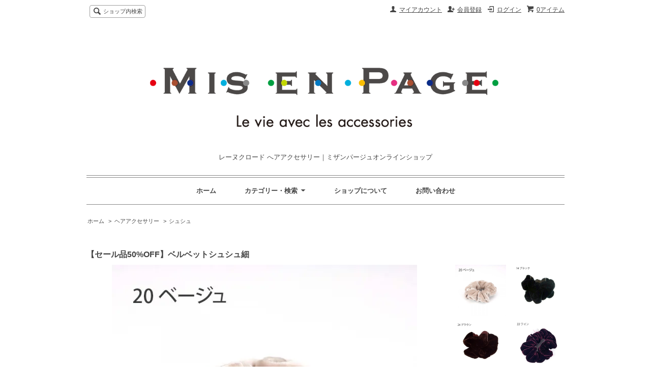

--- FILE ---
content_type: text/html; charset=EUC-JP
request_url: https://www.e-why.jp/?pid=166155022
body_size: 7091
content:
<!DOCTYPE html PUBLIC "-//W3C//DTD XHTML 1.0 Transitional//EN" "http://www.w3.org/TR/xhtml1/DTD/xhtml1-transitional.dtd">
<html xmlns:og="http://ogp.me/ns#" xmlns:fb="http://www.facebook.com/2008/fbml" xmlns:mixi="http://mixi-platform.com/ns#" xmlns="http://www.w3.org/1999/xhtml" xml:lang="ja" lang="ja" dir="ltr">
<head>
<meta http-equiv="content-type" content="text/html; charset=euc-jp" />
<meta http-equiv="X-UA-Compatible" content="IE=edge,chrome=1" />
<title>【セール品50%OFF】ベルベットシュシュ細 - レーヌクロード へアアクセサリー｜ミザンパージュオンラインショップ</title>
<meta name="Keywords" content="レーヌクロード,ヘアアクセ,ヘアアレンジ,シュシュ" />
<meta name="Description" content="レーヌクロードの上品で高品質のヘアアクセサリー、レディースファッション小物をリーズナブルに販売中。" />
<meta name="Author" content="why inc." />
<meta name="Copyright" content="GMOペパボ" />
<meta http-equiv="content-style-type" content="text/css" />
<meta http-equiv="content-script-type" content="text/javascript" />
<link rel="stylesheet" href="https://img21.shop-pro.jp/PA01480/422/css/2/index.css?cmsp_timestamp=20220329104502" type="text/css" />
<link rel="stylesheet" href="https://img21.shop-pro.jp/PA01480/422/css/2/product.css?cmsp_timestamp=20220329104502" type="text/css" />

<link rel="alternate" type="application/rss+xml" title="rss" href="https://www.e-why.jp/?mode=rss" />
<link rel="shortcut icon" href="https://img21.shop-pro.jp/PA01480/422/favicon.ico?cmsp_timestamp=20260106122126" />
<script type="text/javascript" src="//ajax.googleapis.com/ajax/libs/jquery/1.7.2/jquery.min.js" ></script>
<meta property="og:title" content="【セール品50%OFF】ベルベットシュシュ細 - レーヌクロード へアアクセサリー｜ミザンパージュオンラインショップ" />
<meta property="og:description" content="レーヌクロードの上品で高品質のヘアアクセサリー、レディースファッション小物をリーズナブルに販売中。" />
<meta property="og:url" content="https://www.e-why.jp?pid=166155022" />
<meta property="og:site_name" content="レーヌクロード へアアクセサリー｜ミザンパージュオンラインショップ" />
<meta property="og:image" content="https://img21.shop-pro.jp/PA01480/422/product/166155022.jpg?cmsp_timestamp=20241028145327"/>
<meta property="og:type" content="product" />
<meta property="product:price:amount" content="1100" />
<meta property="product:price:currency" content="JPY" />
<meta property="product:product_link" content="https://www.e-why.jp?pid=166155022" />
<script>
  var Colorme = {"page":"product","shop":{"account_id":"PA01480422","title":"\u30ec\u30fc\u30cc\u30af\u30ed\u30fc\u30c9 \u3078\u30a2\u30a2\u30af\u30bb\u30b5\u30ea\u30fc\uff5c\u30df\u30b6\u30f3\u30d1\u30fc\u30b8\u30e5\u30aa\u30f3\u30e9\u30a4\u30f3\u30b7\u30e7\u30c3\u30d7"},"basket":{"total_price":0,"items":[]},"customer":{"id":null},"inventory_control":"option","product":{"shop_uid":"PA01480422","id":166155022,"name":"\u3010\u30bb\u30fc\u30eb\u54c150%OFF\u3011\u30d9\u30eb\u30d9\u30c3\u30c8\u30b7\u30e5\u30b7\u30e5\u7d30","model_number":"157177","stock_num":5,"sales_price":1000,"sales_price_including_tax":1100,"variants":[{"id":1,"option1_value":"14\u30d6\u30e9\u30c3\u30af","option2_value":"","title":"14\u30d6\u30e9\u30c3\u30af","model_number":"157177","stock_num":1,"option_price":1000,"option_price_including_tax":1100,"option_members_price":1000,"option_members_price_including_tax":1100},{"id":2,"option1_value":"24\u30d6\u30e9\u30a6\u30f3","option2_value":"","title":"24\u30d6\u30e9\u30a6\u30f3","model_number":"157177","stock_num":2,"option_price":1000,"option_price_including_tax":1100,"option_members_price":1000,"option_members_price_including_tax":1100},{"id":3,"option1_value":"33\u30ef\u30a4\u30f3","option2_value":"","title":"33\u30ef\u30a4\u30f3","model_number":"157177","stock_num":1,"option_price":1000,"option_price_including_tax":1100,"option_members_price":1000,"option_members_price_including_tax":1100},{"id":4,"option1_value":"20\u30d9\u30fc\u30b8\u30e5","option2_value":"","title":"20\u30d9\u30fc\u30b8\u30e5","model_number":"157177","stock_num":1,"option_price":1000,"option_price_including_tax":1100,"option_members_price":1000,"option_members_price_including_tax":1100}],"category":{"id_big":2782728,"id_small":5},"groups":[],"members_price":1000,"members_price_including_tax":1100}};

  (function() {
    function insertScriptTags() {
      var scriptTagDetails = [];
      var entry = document.getElementsByTagName('script')[0];

      scriptTagDetails.forEach(function(tagDetail) {
        var script = document.createElement('script');

        script.type = 'text/javascript';
        script.src = tagDetail.src;
        script.async = true;

        if( tagDetail.integrity ) {
          script.integrity = tagDetail.integrity;
          script.setAttribute('crossorigin', 'anonymous');
        }

        entry.parentNode.insertBefore(script, entry);
      })
    }

    window.addEventListener('load', insertScriptTags, false);
  })();
</script>

<script async src="https://www.googletagmanager.com/gtag/js?id=G-5T78T528K1"></script>
<script>
  window.dataLayer = window.dataLayer || [];
  function gtag(){dataLayer.push(arguments);}
  gtag('js', new Date());
  
      gtag('config', 'G-5T78T528K1', (function() {
      var config = {};
      if (Colorme && Colorme.customer && Colorme.customer.id != null) {
        config.user_id = Colorme.customer.id;
      }
      return config;
    })());
  
  </script><script type="text/javascript">
  document.addEventListener("DOMContentLoaded", function() {
    gtag("event", "view_item", {
      currency: "JPY",
      value: Colorme.product.sales_price_including_tax,
      items: [
        {
          item_id: Colorme.product.id,
          item_name: Colorme.product.name
        }
      ]
    });
  });
</script></head>
<body>
<meta name="colorme-acc-payload" content="?st=1&pt=10029&ut=166155022&at=PA01480422&v=20260123063132&re=&cn=83911f5d917b872cb9d847a596dbd099" width="1" height="1" alt="" /><script>!function(){"use strict";Array.prototype.slice.call(document.getElementsByTagName("script")).filter((function(t){return t.src&&t.src.match(new RegExp("dist/acc-track.js$"))})).forEach((function(t){return document.body.removeChild(t)})),function t(c){var r=arguments.length>1&&void 0!==arguments[1]?arguments[1]:0;if(!(r>=c.length)){var e=document.createElement("script");e.onerror=function(){return t(c,r+1)},e.src="https://"+c[r]+"/dist/acc-track.js?rev=3",document.body.appendChild(e)}}(["acclog001.shop-pro.jp","acclog002.shop-pro.jp"])}();</script><script src="https://img.shop-pro.jp/tmpl_js/63/jquery.tile.js"></script>
<script src="https://img.shop-pro.jp/tmpl_js/63/jquery.masonry.min.js"></script>

<!--[if lt IE 9]>
<script type="text/javascript">
  $(function (){
    $('.layout_wrapper').addClass('ie_wrapper');
  });
</script>
<![endif]-->
<!--[if lt IE 8]>
<script type="text/javascript">
  $(function (){
    $('.icon').each(function () {
      $(this).addClass('ie');
      var classNames = $(this).attr('class').split(' ');
      var spanClassName;
      for (var i = 0; i < classNames.length; i++) {
        if (classNames[i].indexOf('icon_') >= 0 && classNames[i] != 'icon' ) {
          spanClassName = classNames[i];
          break;
        }
      }
      $(this).prepend('<span class="ie_icon ie_'+ spanClassName +'"></span>')
    });
  });
</script>
<![endif]-->
<div id="wrapper" class="layout_wrapper">
  
  <div id="header" class="layout_header">
    <div class="header_headline_nav clearfix">
      <div class="viewcart_btn header_btn">
                        <a href="https://www.e-why.jp/cart/proxy/basket?shop_id=PA01480422&shop_domain=e-why.jp" class="icon icon_viewcart">
          <span class="header_btn_txt">0アイテム</span>
        </a>
      </div>
      <ul class="header_member_nav">
                              <li class="member_login_btn header_btn">
              <a href="https://www.e-why.jp/?mode=login&shop_back_url=https%3A%2F%2Fwww.e-why.jp%2F" class="icon icon_login">ログイン</a>
            </li>
                          <li class="member_regist_btn header_btn">
                <a href="https://www.e-why.jp/customer/signup/new" class="icon icon_regist">会員登録</a>
              </li>
                                      <li class="member_myaccount_btn header_btn">
          <a href="https://www.e-why.jp/?mode=myaccount" class="icon icon_myaccount">
            マイアカウント
          </a>
        </li>
      </ul>
      <div class="prd_search_block">
        <div class="icon icon_search prd_search_form_btn header_btn">
          <span class="header_btn_txt">ショップ内検索</span>
        </div>
        <form action="https://www.e-why.jp/" method="GET" class="prd_search_form">
          <input type="hidden" name="mode" value="srh" />
          <div class="clearfix">
            <input type="text" name="keyword" class="prd_search_keyword" />
            <input type="submit" class="prd_search_btn" value="検索" />
          </div>
          <div class="prd_search_optioncategory">カテゴリーで絞り込む</div>
          <select class="prd_search_select" name="cid">
            <option value="">カテゴリーを選択</option>
            <option value="2782728,0">ヘアアクセサリー</option><option value="2785366,0">Enjeau(アーンジョー)</option><option value="2964406,0">リング</option>          </select>
        </form>
      </div>
                </div>
    <div class="shop_name">
      <p><a href="https://www.e-why.jp/"><img src="https://img21.shop-pro.jp/PA01480/422/PA01480422.png?cmsp_timestamp=20260106122126" alt="レーヌクロード へアアクセサリー｜ミザンパージュオンラインショップ" /></a></p>
              <h1 class="sp_hidden">レーヌクロード へアアクセサリー｜ミザンパージュオンラインショップ</h1>
          </div>
    <div class="header_global_nav">
      <ul class="header_nav_lst clearfix">
        <li class="header_nav_menu"><a href="https://www.e-why.jp/">ホーム</a></li>
        <li class="header_nav_menu header_nav_menu_category">
          <span>カテゴリー・検索<img src="https://img.shop-pro.jp/tmpl_img/63/header_category_pulldown.png" /></span>
          <ul class="header_category_lst">

<li>
<a href="https://www.e-why.jp/?mode=cate&cbid=2782728&csid=0">ヘアアクセサリー</a>
<ul><li>
<a href="https://www.e-why.jp/?mode=cate&cbid=2782728&csid=1">バナナクリップ</a>
</li>
<li>
<a href="https://www.e-why.jp/?mode=cate&cbid=2782728&csid=2">クリップ・バンス</a>
</li>
<li>
<a href="https://www.e-why.jp/?mode=cate&cbid=2782728&csid=3">15足・22足コーム</a>
</li>
<li>
<a href="https://www.e-why.jp/?mode=cate&cbid=2782728&csid=4">ネット</a>
</li>
<li>
<a href="https://www.e-why.jp/?mode=cate&cbid=2782728&csid=5">シュシュ</a>
</li>
<li>
<a href="https://www.e-why.jp/?mode=cate&cbid=2782728&csid=6">バレッタ</a>
</li>
<li>
<a href="https://www.e-why.jp/?mode=cate&cbid=2782728&csid=7">ピン</a>
</li>
<li>
<a href="https://www.e-why.jp/?mode=cate&cbid=2782728&csid=8">ゴムポニー</a>
</li>
<li>
<a href="https://www.e-why.jp/?mode=cate&cbid=2782728&csid=9">スティック</a>
</li>
<li>
<a href="https://www.e-why.jp/?mode=cate&cbid=2782728&csid=10">フレンチコーム</a>
</li>
<li>
<a href="https://www.e-why.jp/?mode=cate&cbid=2782728&csid=11">カチューシャ・カチューム</a>
</li>
<li>
<a href="https://www.e-why.jp/?mode=cate&cbid=2782728&csid=12">リールクリップ</a>
</li>
<li>
<a href="https://www.e-why.jp/?mode=cate&cbid=2782728&csid=14">コサージュ</a>
</li>
<li>
<a href="https://www.e-why.jp/?mode=cate&cbid=2782728&csid=15">ウィッグ</a>
</li>
</ul></li>
<li>
<a href="https://www.e-why.jp/?mode=cate&cbid=2785366&csid=0">Enjeau(アーンジョー)</a>
<ul><li>
<a href="https://www.e-why.jp/?mode=cate&cbid=2785366&csid=1">ハンカチ</a>
</li>
<li>
<a href="https://www.e-why.jp/?mode=cate&cbid=2785366&csid=4">ポーチ</a>
</li>
<li>
<a href="https://www.e-why.jp/?mode=cate&cbid=2785366&csid=5">ポシェット</a>
</li>
<li>
<a href="https://www.e-why.jp/?mode=cate&cbid=2785366&csid=2">バッグ</a>
</li>
<li>
<a href="https://www.e-why.jp/?mode=cate&cbid=2785366&csid=9">ティッシュケース</a>
</li>
<li>
<a href="https://www.e-why.jp/?mode=cate&cbid=2785366&csid=6">小銭入れ</a>
</li>
<li>
<a href="https://www.e-why.jp/?mode=cate&cbid=2785366&csid=3">リュック</a>
</li>
<li>
<a href="https://www.e-why.jp/?mode=cate&cbid=2785366&csid=8">メガネケース</a>
</li>
</ul></li>
<li>
<a href="https://www.e-why.jp/?mode=cate&cbid=2964406&csid=0">リング</a>
</li>

          </ul>
        </li>
        <li class="header_nav_menu"><a href="https://www.e-why.jp/?mode=sk">ショップについて</a></li>
                <li class="header_nav_menu"><a href="https://misenpage.shop-pro.jp/customer/inquiries/new">お問い合わせ</a></li>
      </ul>
    </div>
  </div>
  
  
  <div id="container" class="layout_container">
    
<div class="topicpath_nav">
  <ul>
    <li><a href="https://www.e-why.jp/">ホーム</a></li>
          <li>&nbsp;&gt;&nbsp;<a href="?mode=cate&cbid=2782728&csid=0">ヘアアクセサリー</a></li>
              <li>&nbsp;&gt;&nbsp;<a href="?mode=cate&cbid=2782728&csid=5">シュシュ</a></li>
      </ul>
  </div>


<div class="container_section">
      <form name="product_form" method="post" action="https://www.e-why.jp/cart/proxy/basket/items/add">
      <h2 class="ttl_h2">【セール品50%OFF】ベルベットシュシュ細</h2>

      
              <div class="product_image container_section clearfix">
          <div class="product_image_main">
                          <img src="https://img21.shop-pro.jp/PA01480/422/product/166155022.jpg?cmsp_timestamp=20241028145327" />
                      </div>
                      <div class="product_image_thumb clearfix">
              <ul>
                                  <li><img src="https://img21.shop-pro.jp/PA01480/422/product/166155022.jpg?cmsp_timestamp=20241028145327" /></li>
                                                  <li><img src="https://img21.shop-pro.jp/PA01480/422/product/166155022_o1.jpg?cmsp_timestamp=20241028145327" /></li>                                  <li><img src="https://img21.shop-pro.jp/PA01480/422/product/166155022_o2.jpg?cmsp_timestamp=20241028145327" /></li>                                  <li><img src="https://img21.shop-pro.jp/PA01480/422/product/166155022_o3.jpg?cmsp_timestamp=20241028145327" /></li>                                                                                                                                                                                                                                                                                                                                                                                                                                                                                                                                                                                                                                                                                                                                                                                                                                                                                                                                                                                                                                                                                                                                                                                                                                                                                                                                                                                                                                                                                                                                                                                                                                                          </ul>
            </div>
                  </div>
            

      
      <div class="product_exp container_section clearfix">
        やわらかく上質なタッチのベルベット。コンパクトにまとまる幅のシュシュsです。<br /><br />
<br />
<br />
<br />
<br />
<br />
<br />
<br />
<br />
<br />
<br />
<br />
<br />
<br />
<br />
<br />

      </div>
      

      <div class="product_info_block">
                
        <div class="product_spec_block">
          <table class="product_spec_table none_border_table">
                          <tr>
                <th>型番</th>
                <td>157177</td>
              </tr>
                                      <tr>
                <th>定価</th>
                <td>2,200円(税200円)</td>
              </tr>
                                                              <tr>
                <th>販売価格</th>
                <td>
                                    <div class="product_sales">1,100円(税100円)</div>
                                                    </td>
              </tr>
                                                      <tr class="product_order_form">
                  <th>Color</th>
                  <td>
                    <select name="option1">
                      <option label="14ブラック" value="79253339,0">14ブラック</option>
<option label="24ブラウン" value="79253339,1">24ブラウン</option>
<option label="33ワイン" value="79253339,2">33ワイン</option>
<option label="20ベージュ" value="79253339,3">20ベージュ</option>

                    </select>
                  </td>
                </tr>
                                                                <tr class="product_order_form">
                <th>購入数</th>
                <td>
                                      <input type="text" name="product_num" value="1" class="product_init_num" />
                    <ul class="product_init">
                      <li><a href="javascript:f_change_num2(document.product_form.product_num,'1',1,5);"></a></li>
                      <li><a href="javascript:f_change_num2(document.product_form.product_num,'0',1,5);"></a></li>
                    </ul>
                    <div class="product_unit">個</div>
                                  </td>
              </tr>
                      </table>
          
                      <div class="clearfix">
              <div class="disable_cartin">
                <input class="product_cart_btn product_addcart_btn" type="submit" value=" カートに入れる" />
              </div>
                          </div>
                    <div class="stock_error">
          </div>
        </div>

        <div class="product_info_lst container_section">
                    <ul>
                          <li class="icon icon_lst"><a href="javascript:gf_OpenNewWindow('?mode=opt&pid=166155022','option','width=600:height=500');">オプションの値段詳細</a></li>
                        <li class="icon icon_lst"><a href="https://www.e-why.jp/?mode=sk#sk_info">特定商取引法に基づく表記（返品等）</a></li>
            <li class="icon icon_lst"><a href="mailto:?subject=%E3%80%90%E3%83%AC%E3%83%BC%E3%83%8C%E3%82%AF%E3%83%AD%E3%83%BC%E3%83%89%20%E3%81%B8%E3%82%A2%E3%82%A2%E3%82%AF%E3%82%BB%E3%82%B5%E3%83%AA%E3%83%BC%EF%BD%9C%E3%83%9F%E3%82%B6%E3%83%B3%E3%83%91%E3%83%BC%E3%82%B8%E3%83%A5%E3%82%AA%E3%83%B3%E3%83%A9%E3%82%A4%E3%83%B3%E3%82%B7%E3%83%A7%E3%83%83%E3%83%97%E3%80%91%E3%81%AE%E3%80%8C%E3%80%90%E3%82%BB%E3%83%BC%E3%83%AB%E5%93%8150%25OFF%E3%80%91%E3%83%99%E3%83%AB%E3%83%99%E3%83%83%E3%83%88%E3%82%B7%E3%83%A5%E3%82%B7%E3%83%A5%E7%B4%B0%E3%80%8D%E3%81%8C%E3%81%8A%E3%81%99%E3%81%99%E3%82%81%E3%81%A7%E3%81%99%EF%BC%81&body=%0D%0A%0D%0A%E2%96%A0%E5%95%86%E5%93%81%E3%80%8C%E3%80%90%E3%82%BB%E3%83%BC%E3%83%AB%E5%93%8150%25OFF%E3%80%91%E3%83%99%E3%83%AB%E3%83%99%E3%83%83%E3%83%88%E3%82%B7%E3%83%A5%E3%82%B7%E3%83%A5%E7%B4%B0%E3%80%8D%E3%81%AEURL%0D%0Ahttps%3A%2F%2Fwww.e-why.jp%2F%3Fpid%3D166155022%0D%0A%0D%0A%E2%96%A0%E3%82%B7%E3%83%A7%E3%83%83%E3%83%97%E3%81%AEURL%0Ahttps%3A%2F%2Fwww.e-why.jp%2F">この商品を友達に教える</a></li>
            <li class="icon icon_lst"><a href="https://misenpage.shop-pro.jp/customer/products/166155022/inquiries/new">この商品について問い合わせる</a></li>
            <li class="icon icon_lst"><a href="https://www.e-why.jp/?mode=cate&cbid=2782728&csid=5">買い物を続ける</a></li>
          </ul>
          
          <ul class="social_share">
            <li>
              
              <a href="https://twitter.com/share" class="twitter-share-button" data-url="https://www.e-why.jp/?pid=166155022" data-text="" data-lang="ja" >ツイート</a>
<script charset="utf-8">!function(d,s,id){var js,fjs=d.getElementsByTagName(s)[0],p=/^http:/.test(d.location)?'http':'https';if(!d.getElementById(id)){js=d.createElement(s);js.id=id;js.src=p+'://platform.twitter.com/widgets.js';fjs.parentNode.insertBefore(js,fjs);}}(document, 'script', 'twitter-wjs');</script>
              <div class="line-it-button" data-lang="ja" data-type="share-a" data-ver="3"
                         data-color="default" data-size="small" data-count="false" style="display: none;"></div>
                       <script src="https://www.line-website.com/social-plugins/js/thirdparty/loader.min.js" async="async" defer="defer"></script>
            </li>
                        <li></li>
          </ul>
          
        </div>
      </div>

      
      
      <input type="hidden" name="user_hash" value="99c2cf4afb15512bc096e034f837a16a"><input type="hidden" name="members_hash" value="99c2cf4afb15512bc096e034f837a16a"><input type="hidden" name="shop_id" value="PA01480422"><input type="hidden" name="product_id" value="166155022"><input type="hidden" name="members_id" value=""><input type="hidden" name="back_url" value="https://www.e-why.jp/?pid=166155022"><input type="hidden" name="reference_token" value="0f8754a03c0143b7b3e0f692ad8d9a23"><input type="hidden" name="shop_domain" value="e-why.jp">
    </form>
  </div>
<script type="text/javascript">
  function prd_img_size() {
    var img_size = $('.product_image_thumb li').width();
    $('.product_image_thumb img').css('maxHeight', img_size + 'px');
    $('.product_image_thumb li').css('height', img_size + 'px');
  }
  $(function () {
    prd_img_size();
    $('.product_image_thumb li').click(function () {
      $('.product_image_main img').attr('src', $('img', $(this)).attr('src'));
    });
    $('.product_init_num').change(function(){
      var txt  = $(this).val();
      var han = txt.replace(/[Ａ-Ｚａ-ｚ０-９]/g,function(s){return String.fromCharCode(s.charCodeAt(0)-0xFEE0)});
      $(this).val(han);
    });
  });
</script>  </div>
  
  
  <div id="footer" class="layout_footer">
    <div class="footer_nav clearfix">
                        <div class="category_lst footer_section footer_grid_item">
            <h2 class="ttl_h2 icon icon_category_lst"><span class="clearfix icon icon_down">カテゴリーから探す</span></h2>
            <ul class="footer_lst">
                        <li class="icon icon_lst">
              <a href="https://www.e-why.jp/?mode=cate&cbid=2782728&csid=0">
                                ヘアアクセサリー
              </a>
            </li>
                                      <li class="icon icon_lst">
              <a href="https://www.e-why.jp/?mode=cate&cbid=2785366&csid=0">
                                Enjeau(アーンジョー)
              </a>
            </li>
                                      <li class="icon icon_lst">
              <a href="https://www.e-why.jp/?mode=cate&cbid=2964406&csid=0">
                                リング
              </a>
            </li>
                        </ul>
          </div>
                                <!--
      <div class="category_lst footer_section footer_grid_item">
        <h2 class="ttl_h2 icon icon_category_lst"><span class="clearfix icon icon_down">これ以降の商品ジャンルはテンプレを編集する</span></h2>
        <ul class="footer_lst">
          <li class="icon icon_lst">
            <a href="#">999円以下</a>
          </li>
          <li class="icon icon_lst">
            <a href="#">1,000円～2,999円</a>
          </li>
          <li class="icon icon_lst">
            <a href="#">3,000円～4,999円</a>
          </li>
          <li class="icon icon_lst">
            <a href="#">5,000円～9,999円</a>
          </li>
          <li class="icon icon_lst">
            <a href="#">10,000円以上</a>
          </li>
        </ul>
      </div>
      -->
                </div>
    <div class="footer_nav">
            <div class="pages_lst footer_section footer_grid_item">
        <ul class="footer_lst">
          <li class="icon icon_lst">
            <a href="https://www.e-why.jp/">ショップホーム</a>
          </li>
          <li class="icon icon_lst">
            <a href="https://misenpage.shop-pro.jp/customer/inquiries/new">お問い合わせ</a>
          </li>
          <li class="icon icon_lst">
            <a href="https://www.e-why.jp/?mode=sk#payment">お支払い方法について</a>
          </li>
          <li class="icon icon_lst">
            <a href="https://www.e-why.jp/?mode=sk#delivery">配送方法・送料について</a>
          </li>
                      <li class="icon icon_lst">
              <a href="https://misenpage.shop-pro.jp/customer/newsletter/subscriptions/new">メルマガ登録・解除</a>
            </li>
                                              <li class="icon icon_lst">
                <a href="https://www.e-why.jp/?mode=f1">パスワード再発行の手続き方法</a>
              </li>
                                          <li class="icon icon_lst">
            <a href="https://www.e-why.jp/?mode=sk">特定商取引法に基づく表記</a>
          </li>
        </ul>
      </div>
      <div class="pages_lst footer_section footer_grid_item">
        <ul class="footer_lst">
          <li class="icon icon_lst">
            <a href="https://www.e-why.jp/?mode=myaccount">マイアカウント</a>
          </li>
                                                    <li class="icon icon_lst">
                  <a href="https://www.e-why.jp/customer/signup/new">会員登録</a>
                </li>
                            <li class="icon icon_lst">
                <a href="https://www.e-why.jp/?mode=login&shop_back_url=https%3A%2F%2Fwww.e-why.jp%2F">ログイン</a>
              </li>
                                <li class="icon icon_lst">
            <a href="https://www.e-why.jp/cart/proxy/basket?shop_id=PA01480422&shop_domain=e-why.jp">カートを見る</a>
          </li>
          <li class="icon icon_lst">
            <a href="https://www.e-why.jp/?mode=privacy">プライバシーポリシー</a>
          </li>
          <li class="icon icon_lst">
            <a href="https://www.e-why.jp/?mode=rss">RSS</a>&nbsp;/&nbsp;<a href="https://www.e-why.jp/?mode=atom">ATOM</a>
          </li>
        </ul>
      </div>
      
                      </div>
    <address class="copyright">
      Copyright &copy; since 1966 [ why inc. ] All rights reserved.
       
    </address>
  </div>
  
</div>
<script>
$(function () {
  $('.footer_nav').imagesLoaded( function () {
    $('.footer_nav').masonry({
      itemSelector: '.footer_grid_item',
      "gutter": 0
    });
  });
  $('.prd_search_form_btn').click(function () {
    $('.prd_search_block').toggleClass('open');
    $('.prd_search_form').slideToggle();
  });
  $('.header_nav_menu_category span').click(function () {
    $('.header_category_lst').slideToggle('fast');
  });
  $(window).load(function () {
    $('.prd_lst_unit_s').tile();
    $('.prd_lst_unit_m').tile();
    $('.grp_lst_unit').tile();
  });
});
</script><script type="text/javascript" src="https://www.e-why.jp/js/cart.js" ></script>
<script type="text/javascript" src="https://www.e-why.jp/js/async_cart_in.js" ></script>
<script type="text/javascript" src="https://www.e-why.jp/js/product_stock.js" ></script>
<script type="text/javascript" src="https://www.e-why.jp/js/js.cookie.js" ></script>
<script type="text/javascript" src="https://www.e-why.jp/js/favorite_button.js" ></script>
</body></html>